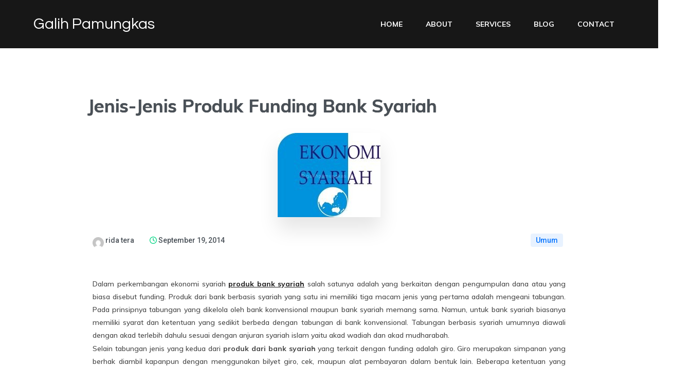

--- FILE ---
content_type: text/html; charset=utf-8
request_url: https://www.google.com/recaptcha/api2/aframe
body_size: 268
content:
<!DOCTYPE HTML><html><head><meta http-equiv="content-type" content="text/html; charset=UTF-8"></head><body><script nonce="MCen4cWp7wVZkKGZg0n5CQ">/** Anti-fraud and anti-abuse applications only. See google.com/recaptcha */ try{var clients={'sodar':'https://pagead2.googlesyndication.com/pagead/sodar?'};window.addEventListener("message",function(a){try{if(a.source===window.parent){var b=JSON.parse(a.data);var c=clients[b['id']];if(c){var d=document.createElement('img');d.src=c+b['params']+'&rc='+(localStorage.getItem("rc::a")?sessionStorage.getItem("rc::b"):"");window.document.body.appendChild(d);sessionStorage.setItem("rc::e",parseInt(sessionStorage.getItem("rc::e")||0)+1);localStorage.setItem("rc::h",'1768469826153');}}}catch(b){}});window.parent.postMessage("_grecaptcha_ready", "*");}catch(b){}</script></body></html>